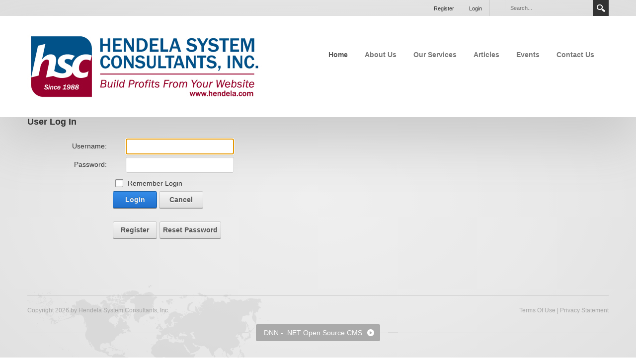

--- FILE ---
content_type: text/html; charset=utf-8
request_url: http://www.hendela.com/login.aspx?ReturnUrl=%2fEvents%2ftabid%2f94%2fctl%2fEdit%2fmid%2f472%2fWhereDoesMomLive.aspx
body_size: 9104
content:
<!DOCTYPE html>
<html  lang="en-US">
<head id="Head"><meta content="text/html; charset=UTF-8" http-equiv="Content-Type" />
<meta name="REVISIT-AFTER" content="1 DAYS" />
<meta name="RATING" content="GENERAL" />
<meta name="RESOURCE-TYPE" content="DOCUMENT" />
<meta content="text/javascript" http-equiv="Content-Script-Type" />
<meta content="text/css" http-equiv="Content-Style-Type" />
<title>
	User Log In
</title><meta id="MetaDescription" name="description" content="New Jersey&#39;s premier DotNetNuke developer. Call for custom programming, Database design, SQL Server, Oracle, Access, DB2, Nomad." /><meta id="MetaKeywords" name="keywords" content="DotNetNuke, DNN, CMS, SQL Server, VB, C#, Programming services, Database design." /><meta id="MetaRobots" name="robots" content="INDEX, FOLLOW" /><link href="/Resources/Shared/stylesheets/dnndefault/7.0.0/default.css?cdv=245" type="text/css" rel="stylesheet"/><link href="/DesktopModules/Admin/Authentication/module.css?cdv=245" type="text/css" rel="stylesheet"/><link href="/Resources/Search/SearchSkinObjectPreview.css?cdv=245" type="text/css" rel="stylesheet"/><link href="/Portals/_default/Skins/Gravity/skin.css?cdv=245" type="text/css" rel="stylesheet"/><link href="/Portals/_default/Containers/Gravity/container.css?cdv=245" type="text/css" rel="stylesheet"/><link href="/Portals/0/portal.css?cdv=245" type="text/css" rel="stylesheet"/><link href="/Portals/_default/Skins/Gravity/bootstrap/css/bootstrap.min.css?cdv=245" type="text/css" rel="stylesheet"/><script src="/Resources/libraries/jQuery/03_05_01/jquery.js?cdv=245" type="text/javascript"></script><script src="/Resources/libraries/jQuery-Migrate/03_02_00/jquery-migrate.js?cdv=245" type="text/javascript"></script><script src="/Resources/libraries/jQuery-UI/01_12_01/jquery-ui.js?cdv=245" type="text/javascript"></script><link rel='SHORTCUT ICON' href='/Portals/0/favicon.ico?ver=XFS7_76_kgkO3S961ewFDw%3d%3d' type='image/x-icon' /><meta name="viewport" content="width=device-width,initial-scale=1" /></head>
<body id="Body">

    <form method="post" action="/login.aspx?ReturnUrl=%2fEvents%2ftabid%2f94%2fctl%2fEdit%2fmid%2f472%2fWhereDoesMomLive.aspx" id="Form" enctype="multipart/form-data">
<div class="aspNetHidden">
<input type="hidden" name="__EVENTTARGET" id="__EVENTTARGET" value="" />
<input type="hidden" name="__EVENTARGUMENT" id="__EVENTARGUMENT" value="" />
<input type="hidden" name="__VIEWSTATE" id="__VIEWSTATE" value="ekbAHMiK2OkdwPxlDpAwLTa1wdQhUWyhBxiQFQehDljEwCc7wWlQlAIzXz7ItT+xsfTu7I/tezsrZXUdz2anLqlFllrJrlWW3z5TW6j9UrYYpNY7erl+1sokZ+naz0SR2vK6X9iIg14bkndb54cxGbw70ToRR5If/DX3S42lm9XqfpgD1tuyrYutZfS2RdjwB2xCSAtULLrSqvidCKWfQRHXVyEvBE2M0oifz0G5GYz9VBL/OCasFvL+Azc36+732tvtwpBBNIU7/4Aa6PQS5I3n030WrJzafliULLqeBA6yh0BcMHZQfoOcc8TwvihMpET4tfirfyGuazIPUX8XW9tlM3UhUc9qwfVjZv2YCZVj9V4ztexgvijDDyaaY74Ft3dInZsatA3vqIN29SwudoQ4zGblxoYMIGqZ2PZ3Wp8/E8hnOyPxmiUR69F8h+Br9ICnNyx8/3mrtH7usqR0SmlaIr4sO+qDbyQ3yu3+QCaNy7C83gpEYUbGKvClMJRrA0zaoYtYoAoNyBH/Ic63/B/XJo3+OOaqK83dpJKVKzHZyEoJgRtAzXR+V/n9WFsllBQOPxU6nmcF/5ARMpclFpZX1dfRJnCzWRGg4OQkAxtE4Tln05yk3PZyI55VGHdl4kDzO/4g1ZAaex1MG8jPyMONaL5zbuZKiDvgHrYa+zzV9ndvZp5xEk0PBWG6yTouehNcy05VEEJpaOrrjOCB0NkziqmbpI3HMKWCn0F0sPE6hy6LPmQgx1x5zbVZHJ32vjB+ud3nIpH8b+xCm5+VWGrznTdCFmvDWaRAiUFjGr9Rsf/K72EtRNZbecqp8STioePk/2VO7sGZZm5DNh3G4UQkSADlBr59lYqJ6TJPvy9oVi4o4GgIJN5tI14N7FtSy2i93JgbJwH4Gz0jN3gpwWARgWu0OfP/fIYAp4PEezOodEsNqyu6IBG4JAHQdohsre/9b7p1d6ANR7XcWWc6yLZRbU5n/ClS/2WQfQFnPrbXtua61iMBBkUuVNR3/vw6BQyWn6XxsyUpDADEjGTDBMfBv+cUbsUOSRogzxyLwTVyKHHdfoeSJynzfBeau/T0qbll6NLGRlZnPCToS1+5/u3xwBI+gYLNc141LVT3hcWHRVh7GBvvrq5N9LiTKUVmgdVTK5GY1F3un0uCi272XY839aE=" />
</div>

<script type="text/javascript">
//<![CDATA[
var theForm = document.forms['Form'];
if (!theForm) {
    theForm = document.Form;
}
function __doPostBack(eventTarget, eventArgument) {
    if (!theForm.onsubmit || (theForm.onsubmit() != false)) {
        theForm.__EVENTTARGET.value = eventTarget;
        theForm.__EVENTARGUMENT.value = eventArgument;
        theForm.submit();
    }
}
//]]>
</script>


<script src="/WebResource.axd?d=pynGkmcFUV1uTV05fAOn6shzPKoWF1n1YUq0jp0KOphRjub1nGDknqcWELc1&amp;t=638285899360000000" type="text/javascript"></script>


<script src="/ScriptResource.axd?d=NJmAwtEo3IrpuOumXdZsefZIgco2JLlWScKZJOAeFSJPbjySDQ0bcVxLCX57fPrlhdgb9OobaZrKJ8-S4HbT-CG9WtXh_gvFBlnJXi6uQlgdRRu0VS1hF9G3K9StThglEObUFQ2&amp;t=13798092" type="text/javascript"></script>
<script src="/ScriptResource.axd?d=dwY9oWetJoIWa4IaThgCBNLPQM91ECmXLHwhG5bKyKTWY58_gsA6VhwRFBRbfTZ2TrJN__QU2rY0xJNVKWsI8vB97_VDyf613gt_XlfJdh7_Dek-IC-YNmn3doTq8nSJIb-96gKA_RLDlHMU0&amp;t=13798092" type="text/javascript"></script>
<div class="aspNetHidden">

	<input type="hidden" name="__VIEWSTATEGENERATOR" id="__VIEWSTATEGENERATOR" value="CA0B0334" />
	<input type="hidden" name="__VIEWSTATEENCRYPTED" id="__VIEWSTATEENCRYPTED" value="" />
	<input type="hidden" name="__EVENTVALIDATION" id="__EVENTVALIDATION" value="kWqWV08BCoArVIYIuoov/uIHTaUa8GHqYz/uPvA1jXABBb0L3Oj7bKsjRz0o/4VZ0aj/B8R+S1rro9mmkB1ZqoNW6ZVOphwUTYkVL0sNKKgpWzJupI2OP3X9gSn5AvJSGJ437H1fzrNZuoH+ndyStsqFeJyGuZI+zTd+Etq+yLe9ECvpuQN+OFRVDHt0F4VYn7YZRoG8FP7n1MmRe5ZpDPsw7RIJhsLIHi27tBfPNrkJMasg" />
</div><script src="/js/dnn.js?cdv=245" type="text/javascript"></script><script src="/js/dnn.modalpopup.js?cdv=245" type="text/javascript"></script><script src="/Resources/Shared/Scripts/jquery/jquery.hoverIntent.min.js?cdv=245" type="text/javascript"></script><script src="/Portals/_default/Skins/Gravity/js/scripts.js?cdv=245" type="text/javascript"></script><script src="/js/dnncore.js?cdv=245" type="text/javascript"></script><script src="/Resources/Search/SearchSkinObjectPreview.js?cdv=245" type="text/javascript"></script><script src="/js/dnn.servicesframework.js?cdv=245" type="text/javascript"></script><script src="/Resources/Shared/Scripts/dnn.jquery.js?cdv=245" type="text/javascript"></script><script src="/Portals/_default/Skins/Gravity/bootstrap/js/bootstrap.min.js?cdv=245" type="text/javascript"></script><script src="/Portals/_default/Skins/Gravity/js/doubletaptogo.min.js?cdv=245" type="text/javascript"></script>
<script type="text/javascript">
//<![CDATA[
Sys.WebForms.PageRequestManager._initialize('ScriptManager', 'Form', [], [], [], 90, '');
//]]>
</script>

        
        
        





<div id="siteWrapper">
    <div id="userControls" class="container">
        <div class="row-fluid">
            <div class="span2 language pull-left">
                <div class="language-object" >


</div>
            </div>
            <div id="search" class="span3 pull-right">
                <span id="dnn_dnnSearch_ClassicSearch">
    
    
    <span class="searchInputContainer" data-moreresults="See More Results" data-noresult="No Results Found">
        <input name="dnn$dnnSearch$txtSearch" type="text" maxlength="255" size="20" id="dnn_dnnSearch_txtSearch" class="NormalTextBox" aria-label="Search" autocomplete="off" placeholder="Search..." />
        <a class="dnnSearchBoxClearText" title="Clear search text"></a>
    </span>
    <a id="dnn_dnnSearch_cmdSearch" class="SearchButton" href="javascript:__doPostBack(&#39;dnn$dnnSearch$cmdSearch&#39;,&#39;&#39;)">Search</a>
</span>


<script type="text/javascript">
    $(function() {
        if (typeof dnn != "undefined" && typeof dnn.searchSkinObject != "undefined") {
            var searchSkinObject = new dnn.searchSkinObject({
                delayTriggerAutoSearch : 400,
                minCharRequiredTriggerAutoSearch : 2,
                searchType: 'S',
                enableWildSearch: true,
                cultureCode: 'en-US',
                portalId: -1
                }
            );
            searchSkinObject.init();
            
            
            // attach classic search
            var siteBtn = $('#dnn_dnnSearch_SiteRadioButton');
            var webBtn = $('#dnn_dnnSearch_WebRadioButton');
            var clickHandler = function() {
                if (siteBtn.is(':checked')) searchSkinObject.settings.searchType = 'S';
                else searchSkinObject.settings.searchType = 'W';
            };
            siteBtn.on('change', clickHandler);
            webBtn.on('change', clickHandler);
            
            
        }
    });
</script>

            </div>
            <div id="login" class="span5 pull-right">
                
<div id="dnn_dnnLogin_loginGroup" class="loginGroup">
    <a id="dnn_dnnLogin_enhancedLoginLink" title="Login" class="LoginLink" rel="nofollow" onclick="return dnnModal.show(&#39;http://www.hendela.com/login.aspx?ReturnUrl=/login.aspx?ReturnUrl=%252fEvents%252ftabid%252f94%252fctl%252fEdit%252fmid%252f472%252fWhereDoesMomLive.aspx&amp;popUp=true&#39;,/*showReturn*/true,300,650,true,&#39;&#39;)" href="http://www.hendela.com/login.aspx?ReturnUrl=%2flogin.aspx%3fReturnUrl%3d%252fEvents%252ftabid%252f94%252fctl%252fEdit%252fmid%252f472%252fWhereDoesMomLive.aspx">Login</a>
</div>
                
<div id="dnn_dnnUser_registerGroup" class="registerGroup">
    <ul class="buttonGroup">
        
        
    	<li class="userDisplayName"><a id="dnn_dnnUser_enhancedRegisterLink" title="Register" rel="nofollow" onclick="return dnnModal.show(&#39;http://www.hendela.com/register.aspx?returnurl=http%253a%252f%252fwww.hendela.com%252fHome.aspx&amp;popUp=true&#39;,/*showReturn*/true,600,950,true,&#39;&#39;)" href="http://www.hendela.com/register.aspx?returnurl=http%3a%2f%2fwww.hendela.com%2fHome.aspx">Register</a></li>
                                               
    </ul>
</div> 
            </div>
        </div>
    </div>
    <div id="siteHeadouter">
        <div id="siteHeadinner" class="container">
        	<div class="navbar">
            	<div class="navbar-inner">
                    <span class="brand visible-desktop">
                        <a id="dnn_dnnLOGO_hypLogo" title="Hendela System Consultants, Inc." aria-label="Hendela System Consultants, Inc." href="http://www.hendela.com/Home.aspx"><img id="dnn_dnnLOGO_imgLogo" src="/Portals/0/Images/Hendela_Logo_New.jpg?ver=p1g1QMr5-sxGPd1c3Gcpqw%3d%3d" alt="Hendela System Consultants, Inc." /></a>
                    </span>
                    <span class="brand hidden-desktop">
                        <a id="dnn_dnnLOGOmobi_hypLogo" title="Hendela System Consultants, Inc." aria-label="Hendela System Consultants, Inc." href="http://www.hendela.com/Home.aspx"><img id="dnn_dnnLOGOmobi_imgLogo" src="/Portals/0/Images/Hendela_Logo_New.jpg?ver=p1g1QMr5-sxGPd1c3Gcpqw%3d%3d" alt="Hendela System Consultants, Inc." /></a>
                    </span>
                    <a class="btn btn-navbar" data-toggle="collapse" data-target=".nav-collapse">Menu</a>
                    <div id="navdttg" class="nav-collapse collapse pull-right">
                        <ul class="nav nav-pills">

	<li class="active">
	
		<a href="http://www.hendela.com/Home.aspx" >Home</a>
	
	</li>

	<li class="">
	
		<a href="http://www.hendela.com/AboutUs.aspx" >About Us</a>
	
	</li>

	<li class="dropdown ">
	
		<a href="http://www.hendela.com/OurServices.aspx" >Our Services<b class="caret hidden-desktop pull-right icon-chevron-down icon-white"></b></a>
	
	    <ul class="dropdown-menu">
	    
	<li class="">
	
		<a href="http://www.hendela.com/OurServices/DatabaseDesignImplementation.aspx" >Database Design &amp; Implementation</a>
	
	</li>

	<li class="">
	
		<a href="http://www.hendela.com/OurServices/WebsiteDevelopment.aspx" >Website Development</a>
	
	</li>

	<li class="">
	
		<a href="http://www.hendela.com/OurServices/e-CommerceSolutions.aspx" >e-Commerce Solutions</a>
	
	</li>

	<li class="">
	
		<a href="http://www.hendela.com/OurServices/NetandDotNetNukeDevelopment.aspx" >.Net and DotNetNuke Development</a>
	
	</li>

	<li class="">
	
		<a href="http://www.hendela.com/OurServices/LegacySystemTransfer.aspx" >Legacy System Transfer</a>
	
	</li>

	<li class="">
	
		<a href="http://www.hendela.com/OurServices/SearchEngineOptimization.aspx" >Search Engine Optimization</a>
	
	</li>

	<li class="">
	
		<a href="http://www.hendela.com/OurServices/OtherServices.aspx" >Other Services</a>
	
	</li>

	    </ul>
	
	</li>

	<li class="dropdown ">
	
		<a href="http://www.hendela.com/Articles.aspx" >Articles<b class="caret hidden-desktop pull-right icon-chevron-down icon-white"></b></a>
	
	    <ul class="dropdown-menu">
	    
	<li class="">
	
		<a href="http://www.hendela.com/Articles/IntroductiontoInternetBackup.aspx" >Introduction to Internet Backup</a>
	
	</li>

	<li class="">
	
		<a href="http://www.hendela.com/Articles/WebDomainTips.aspx" >Web Domain Tips</a>
	
	</li>

	<li class="">
	
		<a href="http://www.hendela.com/Articles/SocialMediaMarketing101.aspx" >Social Media Marketing 101</a>
	
	</li>

	<li class="">
	
		<a href="http://www.hendela.com/Articles/WhatisCloudComputing.aspx" >What is Cloud Computing?</a>
	
	</li>

	<li class="">
	
		<a href="http://www.hendela.com/Articles/WhyYourWebsiteisInvisible.aspx" >Why Your Website is Invisible</a>
	
	</li>

	<li class="">
	
		<a href="http://www.hendela.com/Articles/10ReasonsforaLandingPage.aspx" >10 Reasons for a Landing Page</a>
	
	</li>

	    </ul>
	
	</li>

	<li class="">
	
		<a href="http://www.hendela.com/Events.aspx" >Events</a>
	
	</li>

	<li class="">
	
		<a href="http://www.hendela.com/ContactUs.aspx" >Contact Us</a>
	
	</li>

</ul>


<script type="text/javascript">
(function($){
	$(document).ready(function(){
		$(".nav-pills > li a").on("mouseover", function(event){
            var $this = $(this).parent().find(">ul");
            if($this.length == 0) return;
            dnn.addIframeMask($this[0]);
		});
		$(".dropdown").attr("aria-haspopup", "true");
		$(".dropdownactive").attr("aria-haspopup", "true");
		$(".dropdown-menu").attr("aria-haspopup", "false");
	});
})(jQuery);
</script>

                    </div>
                </div>
			</div>
        </div>
    </div>
    <div id="contentWrapper">
        <div class="container">
            <div class="row-fluid">
        	    <div id="dnn_ContentPane" class="span12 contentPane"><div class="DnnModule DnnModule- DnnModule--1 DnnModule-Admin">
<div class="DNNContainer_Title_h2 SpacingBottom">
    <h2><span id="dnn_ctr_dnnTITLE_titleLabel" class="TitleH2">User Log In</span>


</h2>
    <div id="dnn_ctr_ContentPane"><div id="dnn_ctr_ModuleContent" class="DNNModuleContent ModC">
	
<div class="dnnForm dnnLogin dnnClear">
    <div id="dnn_ctr_Login_pnlLogin">
		
        <div class="loginContent">
            
            <div id="dnn_ctr_Login_pnlLoginContainer" class="LoginPanel">
			<div id="dnn_ctr_Login_DNN">
<div class="dnnForm dnnLoginService dnnClear">
    <div class="dnnFormItem">
		<div class="dnnLabel">
			<label for="dnn_ctr_Login_Login_DNN_txtUsername" id="dnn_ctr_Login_Login_DNN_plUsername" class="dnnFormLabel">Username:</label>
		</div>        
        <input name="dnn$ctr$Login$Login_DNN$txtUsername" type="text" id="dnn_ctr_Login_Login_DNN_txtUsername" AUTOCOMPLETE="off" />
    </div>
    <div class="dnnFormItem">
		<div class="dnnLabel">
			<label for="dnn_ctr_Login_Login_DNN_txtPassword" id="dnn_ctr_Login_Login_DNN_plPassword" class="dnnFormLabel">Password:</label>
		</div>
        <input name="dnn$ctr$Login$Login_DNN$txtPassword" type="password" id="dnn_ctr_Login_Login_DNN_txtPassword" AUTOCOMPLETE="off" />
    </div>
    
    
    	<div class="dnnFormItem">
		<span id="dnn_ctr_Login_Login_DNN_lblLoginRememberMe" class="dnnFormLabel"></span>
		<span class="dnnLoginRememberMe"><input id="dnn_ctr_Login_Login_DNN_chkCookie" type="checkbox" name="dnn$ctr$Login$Login_DNN$chkCookie" /><label for="dnn_ctr_Login_Login_DNN_chkCookie">Remember Login</label></span>
	</div>
    <div class="dnnFormItem">
        <span id="dnn_ctr_Login_Login_DNN_lblLogin" class="dnnFormLabel"></span>
        <a id="dnn_ctr_Login_Login_DNN_cmdLogin" title="Login" class="dnnPrimaryAction" href="javascript:__doPostBack(&#39;dnn$ctr$Login$Login_DNN$cmdLogin&#39;,&#39;&#39;)">Login</a>
		<a id="dnn_ctr_Login_Login_DNN_cancelLink" class="dnnSecondaryAction" CausesValidation="false" href="/Events/tabid/94/ctl/Edit/mid/472/WhereDoesMomLive.aspx">Cancel</a>        
    </div>
    <div class="dnnFormItem">
        <span class="dnnFormLabel">&nbsp;</span>
        <div class="dnnLoginActions">
            <ul class="dnnActions dnnClear">
                <li id="dnn_ctr_Login_Login_DNN_liRegister"><a id="dnn_ctr_Login_Login_DNN_registerLink" class="dnnSecondaryAction" onclick="return dnnModal.show(&#39;http://www.hendela.com/register.aspx?returnurl=%252fEvents%252ftabid%252f94%252fctl%252fEdit%252fmid%252f472%252fWhereDoesMomLive.aspx&amp;popUp=true&#39;,/*showReturn*/true,600,950,true,&#39;&#39;)" href="http://www.hendela.com/register.aspx?returnurl=%2fEvents%2ftabid%2f94%2fctl%2fEdit%2fmid%2f472%2fWhereDoesMomLive.aspx">Register</a></li>                
                <li id="dnn_ctr_Login_Login_DNN_liPassword"><a id="dnn_ctr_Login_Login_DNN_passwordLink" class="dnnSecondaryAction" onclick="return dnnModal.show(&#39;http://www.hendela.com/Home/tabid/56/ctl/SendPassword/Default.aspx?returnurl=%252fEvents%252ftabid%252f94%252fctl%252fEdit%252fmid%252f472%252fWhereDoesMomLive.aspx&amp;popUp=true&#39;,/*showReturn*/true,300,650,true,&#39;&#39;)" href="http://www.hendela.com/Home/tabid/56/ctl/SendPassword/Default.aspx?returnurl=%2fEvents%2ftabid%2f94%2fctl%2fEdit%2fmid%2f472%2fWhereDoesMomLive.aspx">Reset Password</a></li>
            </ul>
        </div>
    </div>
</div>

    <script type="text/javascript">
        /*globals jQuery, window, Sys */
        (function ($, Sys) {
            const disabledActionClass = "dnnDisabledAction";
            const actionLinks = $('a[id^="dnn_ctr_Login_Login_DNN"]');
            function isActionDisabled($el) {
                return $el && $el.hasClass(disabledActionClass);
            }
            function disableAction($el) {
                if ($el == null || $el.hasClass(disabledActionClass)) {
                    return;
                }
                $el.addClass(disabledActionClass);
            }
            function enableAction($el) {
                if ($el == null) {
                    return;
                }
                $el.removeClass(disabledActionClass);
            }
            function setUpLogin() {                
                $.each(actionLinks || [], function (index, action) {
                    var $action = $(action);
                    $action.click(function () {
                        var $el = $(this);
                        if (isActionDisabled($el)) {
                            return false;
                        }
                        disableAction($el);
                    });
                });
            }
		
            $(document).ready(function () {
                $(document).on('keydown', '.dnnLoginService', function (e) {
                    if ($(e.target).is('input:text,input:password') && e.keyCode === 13) {
                        var $loginButton = $('#dnn_ctr_Login_Login_DNN_cmdLogin');
                        if (isActionDisabled($loginButton)) {
                            return false;
                        }
                        disableAction($loginButton);
                        window.setTimeout(function () { eval($loginButton.attr('href')); }, 100);
                        e.preventDefault();
                        return false;
                    }
                });

                setUpLogin();
                Sys.WebForms.PageRequestManager.getInstance().add_endRequest(function () {
                    $.each(actionLinks || [], function (index, item) {
                        enableAction($(item));
                    });
                    setUpLogin();
                });
            });
        }(jQuery, window.Sys));
    </script>

</div>
		</div>
            <div class="dnnSocialRegistration">
                <div id="socialControls">
                    <ul class="buttonList">
                        
                    </ul>
                </div>
            </div>
        </div>
    
	</div>
    
    
    
    
    
</div>
</div></div>
	<div class="clear"></div>
</div>
</div></div>
            </div>
            <div class="row-fluid">
			    <div id="dnn_leftPane" class="span8 leftPane spacingTop DNNEmptyPane"></div>
			    <div id="dnn_sidebarPane" class="span4 sidebarPane spacingTop DNNEmptyPane"></div>
			</div>
            <div class="row-fluid">
			    <div id="dnn_contentPaneLower" class="span12 contentPane spacingTop DNNEmptyPane"></div>
            </div>
            <div id="footer">
                <div class="row-fluid">
        	        <div id="dnn_footerLeftOuterPane" class="span2 footerPane DNNEmptyPane"></div>
                    <div id="dnn_footerLeftPane" class="span2 footerPane DNNEmptyPane"></div>
                    <div id="dnn_footerCenterPane" class="span2 footerPane DNNEmptyPane"></div>
                    <div id="dnn_footerRightPane" class="span2 footerPane DNNEmptyPane"></div>
                    <div id="dnn_footerRightOuterPane" class="span2 offset2 footerPaneRight DNNEmptyPane"></div>
                </div>
                <div class="row-fluid">
                    <hr class="span12"/>
                </div>
                <div id="copyright" class="row-fluid">
				    <div class="pull-right">
					    
					    <a id="dnn_dnnTerms_hypTerms" class="SkinObject" rel="nofollow" href="http://www.hendela.com/terms.aspx">Terms Of Use</a> |
					    <a id="dnn_dnnPrivacy_hypPrivacy" class="SkinObject" rel="nofollow" href="http://www.hendela.com/privacy.aspx">Privacy Statement</a>
				    </div>
				    <span id="dnn_dnnCopyright_lblCopyright" class="pull-left">Copyright 2026 by Hendela System Consultants, Inc.</span>

                </div>
               <div class="row-fluid copyright-container">
					<span class="split"></span>
                    <a href="http://www.dnnsoftware.com/community?utm_source=dnn-install&amp;utm_medium=web-link&amp;utm_content=gravity-skin-link&amp;utm_campaign=dnn-install&amp;utm_term=dnn+.net+open+source+cms" id="dnn_dnnLink_aDnnLink" target="_blank">DNN - .NET Open Source CMS</a>

					<span class="split"></span>
				</div>
            </div>
        </div>
	</div>
</div>


<!--CDF(Css|/Portals/_default/Skins/Gravity/bootstrap/css/bootstrap.min.css?cdv=245|DnnPageHeaderProvider|100)-->

<script type="text/javascript">
     $(function () {
          $('#navdttg li:has(ul)').doubleTapToGo();
     });
</script>

        <input name="ScrollTop" type="hidden" id="ScrollTop" />
        <input name="__dnnVariable" type="hidden" id="__dnnVariable" autocomplete="off" value="`{`__scdoff`:`1`,`sf_siteRoot`:`/`,`sf_tabId`:`56`}" />
        <input name="__RequestVerificationToken" type="hidden" value="w2fM-S1itJEm_tszfUNUXoXVdI3UNgicF0tRHTCvrjOiIF-wkCw4-vTdoDFXY_hYbHFoww2" />
    

<script type="text/javascript">
//<![CDATA[
__dnn_SetInitialFocus('dnn_ctr_Login_Login_DNN_txtUsername');//]]>
</script>
</form>
    <!--CDF(Javascript|/js/dnncore.js?cdv=245|DnnBodyProvider|100)--><!--CDF(Javascript|/js/dnn.modalpopup.js?cdv=245|DnnBodyProvider|50)--><!--CDF(Css|/Resources/Shared/stylesheets/dnndefault/7.0.0/default.css?cdv=245|DnnPageHeaderProvider|5)--><!--CDF(Css|/Portals/_default/Skins/Gravity/skin.css?cdv=245|DnnPageHeaderProvider|15)--><!--CDF(Css|/Portals/_default/Containers/Gravity/container.css?cdv=245|DnnPageHeaderProvider|25)--><!--CDF(Css|/DesktopModules/Admin/Authentication/module.css?cdv=245|DnnPageHeaderProvider|10)--><!--CDF(Css|/Portals/0/portal.css?cdv=245|DnnPageHeaderProvider|35)--><!--CDF(Css|/Resources/Search/SearchSkinObjectPreview.css?cdv=245|DnnPageHeaderProvider|10)--><!--CDF(Javascript|/Resources/Search/SearchSkinObjectPreview.js?cdv=245|DnnBodyProvider|100)--><!--CDF(Javascript|/js/dnn.js?cdv=245|DnnBodyProvider|12)--><!--CDF(Javascript|/js/dnn.servicesframework.js?cdv=245|DnnBodyProvider|100)--><!--CDF(Javascript|/Resources/Shared/Scripts/jquery/jquery.hoverIntent.min.js?cdv=245|DnnBodyProvider|55)--><!--CDF(Javascript|/Resources/Shared/Scripts/jquery/jquery.hoverIntent.min.js?cdv=245|DnnBodyProvider|55)--><!--CDF(Javascript|/Resources/Shared/Scripts/dnn.jquery.js?cdv=245|DnnBodyProvider|100)--><!--CDF(Javascript|/Resources/libraries/jQuery-UI/01_12_01/jquery-ui.js?cdv=245|DnnPageHeaderProvider|10)--><!--CDF(Javascript|/Resources/libraries/jQuery/03_05_01/jquery.js?cdv=245|DnnPageHeaderProvider|5)--><!--CDF(Javascript|/Resources/libraries/jQuery-Migrate/03_02_00/jquery-migrate.js?cdv=245|DnnPageHeaderProvider|6)-->
    
</body>
</html>
